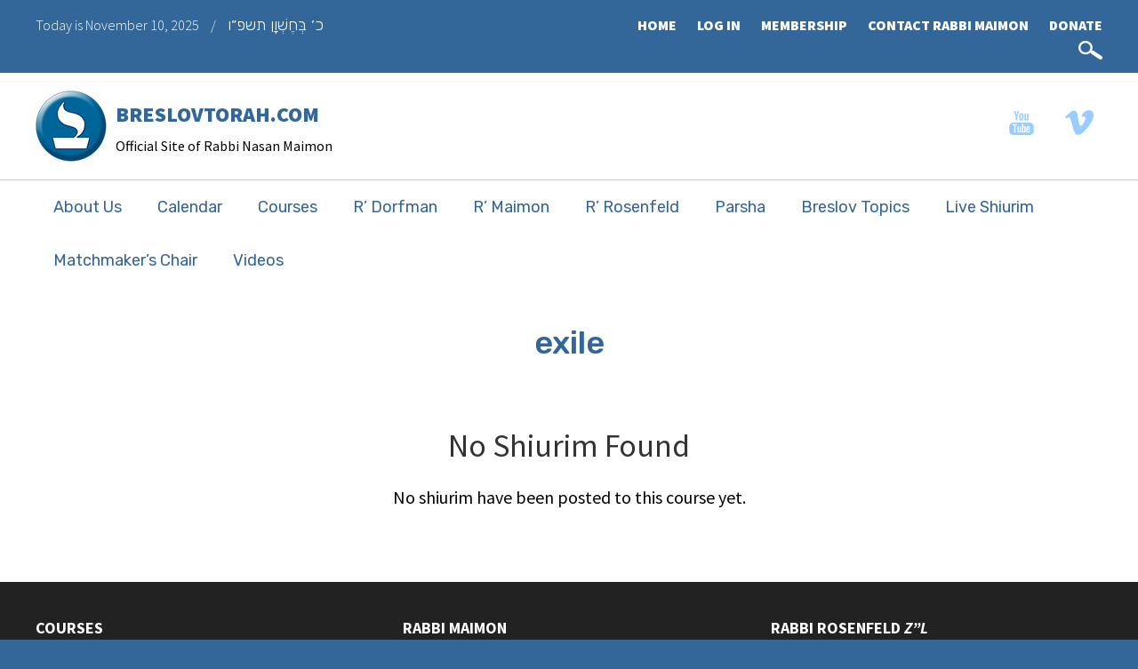

--- FILE ---
content_type: text/css
request_url: https://www.breslovtorah.com/wp-content/themes/breslovtorah/style.css
body_size: 4398
content:
@charset "UTF-8";
/*
Theme Name: Breslov Torah
Theme URI: http://www.breslovtorah.com
Description: 
Version: 1.0
Author: Addicott Web
Author URI: https://www.wordpress-web-designer-raleigh.com/
*/

body { font-family:"Source Sans Pro"; background-color:#336699; }

/* Text styles */
p { color:#000; margin:20px 0 0 0; font-size:20px; line-height:30px; font-weight:400; }
strong { font-weight:700; }
em { font-style:italic; }
small { display:block; font-size:16px; line-height:26px; font-weight:600; color:#000; margin-top:20px; }
blockquote { border:none; padding:0; margin:0 0 0 30px; }
blockquote p { font-size:20px; line-height:30px; font-weight:400; }

span.divider { margin:0 10px; }

/* Link styles */
a { color:#3d79bf; text-decoration:underline; }
a:hover { color:#3d79bf; text-decoration:none; }

.elementor-widget-text-editor a,
.elementor-tab-content a,
.elementor-widget-shortcode a { text-decoration: underline !important; }
.elementor-widget-text-editor a:hover,
.elementor-tab-content a:hover,
.elementor-widget-shortcode a:hover { text-decoration: none !important; }

/* Heading styles */
h1 { margin:0; font-size:36px; line-height:46px; font-weight:500; color:#336699; font-family:"Rubik"; }
h2, h3, h4, h5, h6 { margin:30px 0 0 0; font-family:"Source Sans Pro"; font-weight:400; }

h2 { font-size:36px; line-height:46px; }
h3 { font-size:30px; line-height:40px; }
h4 { font-size:24px; line-height:34px; }
h5 { }
h6 { }

/* List styles */
ul { list-style:disc; margin:20px 0 0 30px; padding:0; }
ol { list-style:decimal; margin:20px 0 0 30px; padding:0; }
ul li,
ol li { margin-bottom:10px; padding-left:10px; font-size:20px; line-height:30px; font-weight:400; }

ul ul { list-style:circle; margin:10px 0 10px 30px; }
ol ol { list-style:lower-alpha; margin:10px 0 10px 30px; }

/* Image styles */
.alignnone { display:block; margin:20px 0 0 0; }
.aligncenter { display:block; margin:20px auto 0 auto; }
.alignright { float:right; margin:5px 0 20px 25px; clear:both; display:inline; }
.alignleft { float:left; margin:5px 25px 20px 0; clear:both; display:inline; }

.wp-caption { }
.wp-caption-text { margin:5px 0 0 0; text-align:center; font:italic 13px/22px Georgia, "Times New Roman", Times, serif; }

.wp-video { margin-left: auto !important; margin-right: auto !important; margin-top: 30px !important; }

/* Table styles */
table { border-collapse:collapse; margin-top:5px; width:100%; }
table td { border-bottom:1px solid #ccc; font-size:18px; line-height:28px; font-weight:300; padding:15px 0; color:#000; vertical-align:top; }
table th { border-bottom:2px solid #000; font-size:18px; line-height:28px; font-weight:600; padding:15px 0; color:#000; vertical-align:top; text-align:left; }

iframe, object, embed { max-width: 100%; }

/* Plugins */
.addthis_toolbox { margin-top:40px !important; }

.shiur-title .addthis_toolbox { margin:40px auto 0 auto !important; text-align:center; }
.shiur-title .addthis_button_facebook_like,
.shiur-title .addthis_button_pinterest_pinit,
.shiur-title .addthis_button_tweet { display:inline-block !important; margin:0 !important; float:none !important; }

/* Pagenavi */
.wp-pagenavi { clear:both; margin:0; }
.wp-pagenavi a,
.wp-pagenavi span { margin:2px; font-size:16px; line-height:26px; background-color:#99ccff; color:#222; -webkit-border-radius:5px; -moz-border-radius:5px; border-radius:5px; padding:15px 20px; text-decoration:none; }
.wp-pagenavi a:hover { background-color:#222; color:#fff; transition: background-color 0.5s ease; }
.wp-pagenavi span.current { background-color:#222; color:#fff; }

/* Global classes */
.right { text-align:right; }
.center { text-align:center; }
.widget { margin:0 0 30px 0; padding-top:0; padding-bottom:0; }
.widget h3.widget-title { }

.hebrew { font-family:Rubik; }

/*-------------------------------------------------------------------------------------------------------------------
--------------------------------------------- CUSTOM LAYOUT ELEMENTS ------------------------------------------------
-------------------------------------------------------------------------------------------------------------------*/

.container { padding-left:40px; padding-right:40px; }
.row { padding-top:40px; padding-bottom:40px; }

.no-padding-top { padding-top:0 !important; }
.no-padding-bottom { padding-bottom:0 !important; }
.no-padding-both { padding-top:0 !important; padding-bottom:0 !important; }

.embed-container { position:relative; padding-bottom:56.25%; height:0; overflow:hidden; max-width:100%; height:auto; } 
.embed-container iframe,
.embed-container object,
.embed-container embed { position:absolute; top:0; left:0; width:100%; height:100%; }

/* Top bar */
.top-bar .row { padding-top:15px; padding-bottom:15px; }
.top-bar p { font-size:16px; line-height:26px; color:#fff; margin-top:0; font-weight:300; }
.top-bar span { margin:0 10px; }
.top-bar span.hebrew-date { margin:0; font-family:Rubik; font-size:18px; line-height:26px; }
.top-bar ul { list-style:none; margin:0; }
.top-bar ul li { display:inline; margin:0 0 0 20px; padding:0; text-transform:uppercase; font-weight:900; font-size:16px; line-height:26px; }
.top-bar a { color:#fff; text-decoration: none; }
.top-bar a:hover { color:#fff; text-decoration: underline; }
.top-bar .modal { margin-top:40px !important; }
.top-bar .modal form { margin-bottom:30px; }
.top-bar .modal form input { width:85%; padding:10px; border:1px solid #ccc; margin:0 10px 0 0; font-weight:400; }
.top-bar .modal form button { width:10%; background:#336699; color:#fff; padding:10px; border:none; font-weight:700; text-transform:uppercase; }

/* Header */
.header { background-color:#fff; }
.header .row { padding-top:20px; padding-bottom:20px; }
.header img { float:left; margin:0 20px 0 0; }
.header h2 { margin-top:0; font-weight:900; text-transform:uppercase; font-size:30px; line-height:40px; }
.header h2 a { color:#336699; text-decoration:none; }
.header h2 a:hover { color:#336699; text-decoration:underline; }
.header p { margin-top:5px; font-size:20px; line-height:30px; }
.header ul { list-style:none; margin:20px 0 0 0; float:right; }
.header ul li { display:inline-block; margin:0 0 0 20px; padding:0; }
.header span.hebrew { font-family:Rubik; font-weight: 500; }


/* Homepage */

	.homepage-search { background:url('images/homepage-search-bg.jpg') center 55% no-repeat; -webkit-background-size:cover; -moz-background-size:cover; -o-background-size:cover; background-size:cover; padding-top:200px !important; padding-bottom:200px !important; }
	.homepage-search .search-container { padding:0 40px; /*background: rgba(153, 153, 153, .6);*/ }
	.homepage-search form { background-color:#fff; padding:10px 10px 10px 20px; margin:0; }
	.homepage-search input { border:none; width:90%; margin:0; padding:0; font-size:24px; line-height:34px; font-weight:300; }
	.homepage-search select { border:none; margin:0; padding:10px; font-size:24px; line-height:34px; font-weight:300; width:100%; }
	.homepage-search button { border:none; padding:0; background:url('images/homepage-search-btn.gif') 0px 0px no-repeat; width:30px; height:29px; margin:0 0 0 20px; }
	.homepage-search p a { background-color:#f0c808; color:#fff; padding:20px 60px; -webkit-border-radius:15px; -moz-border-radius:15px; border-radius:15px; text-decoration:none; font-size:24px; line-height:34px; font-weight:700; }
	.homepage-search p a:hover { color:#fff; background-color:#f8d322; transition:background-color 0.75s ease; }

	.homepage-intro { background:url('images/homepage-intro-bg.jpg') center center no-repeat; background-attachment:fixed; -webkit-background-size:cover; -moz-background-size:cover; -o-background-size:cover; background-size:cover; }
	.homepage-intro .row { padding-top:80px; padding-bottom:80px; }
	.homepage-intro h1 { font-size:36px; line-height:46px; color:#fff; font-weight:900; }
	.homepage-intro p { font-size:24px; line-height:34px; color:#fff; font-weight:300; }
	.homepage-intro a,
	.homepage-intro a:hover { color:#f2be67; }

	.homepage-courses { background:url('images/homepage-courses-bg.jpg') center center no-repeat; background-attachment:fixed; -webkit-background-size:cover; -moz-background-size:cover; -o-background-size:cover; background-size:cover; }
	.homepage-courses h2 { color:#fff; font-size:60px; line-height:70px; font-weight:900; }
	.homepage-courses .course { padding-top:40px; }

	.homepage-series h2 { color:#336699; font-size:60px; line-height:70px; font-weight:900; }
	.homepage-series h2 em { font-size:48px; line-height:70px; }

	.course { position:relative; }
	.course-inner { background-color:#000; }
	.course h4 { margin:0 30px; font-size:24px; line-height:34px; font-weight:700; color:#fff; text-shadow:0px 2px 5px rgba(0, 0, 0, 1); position:absolute; left:0; top:150px; right:0; z-index:100; }
	.course h4 span { font-family:Rubik; font-weight:500; }
	.course a,
	.course a:hover { color:#fff; text-decoration:none; }
	.course img { z-index:75; filter: alpha(opacity=75); opacity: 0.75; }
	.course img:hover,
	.course img:focus { -webkit-transition:opacity 200ms ease-in-out; -moz-transition:opacity 200ms ease-in-out; -ms-transition:opacity 200ms ease-in-out; -o-transition:opacity 200ms ease-in-out; transition:opacity 200ms ease-in-out; filter:alpha(opacity=60); filter:alpha(opacity=100); opacity:1.0; cursor:pointer; }

/* Videos */
.video { padding-top:40px; }
.video-inner { background-color:#336699; position:relative; }
.video-inner a img { filter:alpha(opacity=100); opacity:1.0; z-index:50; }
.video-inner a h4 { filter:alpha(opacity=0); opacity:0.0; position:absolute; left:20px; bottom:20px; right:20px; z-index:100; text-transform:none; color:#fff; font-size:18px; line-height:28px; margin-top:0; font-weight:600; }
.video-inner a:hover img { -webkit-transition:opacity 200ms ease-in-out; -moz-transition:opacity 200ms ease-in-out; -ms-transition:opacity 200ms ease-in-out; -o-transition:opacity 200ms ease-in-out; transition:opacity 200ms ease-in-out; filter:alpha(opacity=25); opacity:0.25; }
.video-inner a:hover h4 { filter:alpha(opacity=100); opacity:1.0; }

/* New Donation page */
.donation-btn { background-color: #336699; padding: 15px 30px; color: #fff; text-decoration: none; padding: 15px 30px; display: block; -webkit-border-radius:10px; -moz-border-radius:10px; border-radius:10px; font-size: 24px; line-height: 34px; font-weight: 600; }
.donation-btn:hover { background-color: #f2be67; color: #fff; transition: background-color 0.5s ease; }
.donation-btn span { background-position: left center; background-repeat: no-repeat; padding: 5px 0 5px 56px; }

/* "Ashreynu" Course page */
.featured-post { border-bottom:1px solid #ccc; }
.featured-post h3 { margin-top:0; }

/* "Matchmaker's Chair" */
.post-42423 h1 { color: #993300 !important; }

/* Parsha Newsletter page */
.post-41653 .panel-heading a { font-size:28px !important; line-height:38px !important; }

/* Mailing list signup page */
.kws_form label,
.kws_form .gfield_label { display:block; font-size:20px; line-height:30px; font-weight:700; margin:30px 0 0 0; }
.kws_form input[type=text] { margin:10px 0 0 0; padding:5px; border:1px solid #ccc; width:33.3333333333333333333%; font-size:20px; line-height:30px; font-family:"Source Sans Pro"; }
.kws_form ul.ctct-lists { list-style:none; margin:15px 0 0 0; }
.kws_form ul.ctct-lists li { margin:15px 0 0 0; padding:0; }
.kws_form ul.ctct-lists label { margin:0; font-weight:400; }
.kws_form ul.ctct-lists span { margin:0 0 0 20px; }

.wl_login_compact_form p.wl_login_compact_form_reset_pass { font-size: 18px !important; line-height: 28px !important; }

/* Wishlist member pages */
.post-36889 table { width: auto; }
.post-36889 table td { border: none; }
.post-36889 table th { border: none; padding-left: 0; padding-right: 40px; }

.wlm_regform_improved { margin: 30px 0 0 0 !important; display: block; min-width: 1300px !important; max-width: 1300px !important }
.wlm_regform_container { }
.wlm_form_label { font-family: "Source Sans Pro" !important; font-size: 18px !important; line-height: 28px !important; color: #000 !important; font-weight: 700 !important; }
.wlm_regform_improved .wlm_regform_container p.wlm_field_description { color: #000 !important; font-family: "Source Sans Pro" !important; font-size: 18px !important; line-height: 28px !important; margin-top: 10px !important; }
.wlm_option_group { clear: both !important; }
.wlm_option_group label { font-family: "Source Sans Pro" !important; font-size: 18px !important; line-height: 28px !important; color: #000 !important; font-weight: 400 !important; }
.wlm_option_group input { margin-right: 15px !important; }
.wlm_regform_improved .wlm_regform_container input.submit { background: #336699 !important; height: auto !important; font-size: 24px !important; width: auto !important; padding: 15px 30px !important; -webkit-border-radius:25px !important; -moz-border-radius:25px !important; border-radius:25px !important; border:none !important; }
.wlm_regform_improved p.submit { margin: 30px 0 0 0 !important; }

/* Internal pages */
.content { background-color:#fff; }

.shiur { background-color:#336699; margin-top:5px; padding-top:15px; padding-bottom:15px; }
.shiur h4 { margin-top:0; }
.shiur h4 a,
.shiur h4 a:hover { color:#fff; }
.shiur h4 a:visited { color:#8cb2d9; }
.shiur p.powerpress_links { display:none; }

.shiur-title h4 { margin-top:0; text-transform:uppercase; font-weight:400; }
.shiur-title h4 span { margin:0 15px; }
.shiur-title h4 span.hebrew { font-family:Rubik; font-weight:400; margin:0; font-size:26px; line-height:34px; }
.shiur-title h1 span.hebrew { font-family:Rubik; font-weight:500; font-size:65px; }

.download { border:1px solid #82560b; background-color:#e09413; padding-top:0; padding-bottom:20px; }

.single-shiur .powerpress_player { margin-top:30px !important; }

.shiur-dedication { background-color: #99ccff; border: 1px solid #336699; }
.shiur-dedication p { margin-top: 0; }

.shiur-navigation { padding-bottom:70px; }
.shiur-navigation a { background-color:#ccc; -webkit-border-radius:5px; -moz-border-radius:5px; border-radius:5px; padding:15px 30px; text-decoration:none; color:#000; }
.shiur-navigation a:hover,
.shiur-navigation a:focus { background-color:#99ccff; transition:background-color 0.75s ease; color:#000; }

.series h3 { margin-top:0; line-height:30px; }
.series ul { list-style:none; margin:20px 0 0 0; -webkit-column-count:2; -moz-column-count:2; column-count:2; }
.series ul li { display:block; margin:0 0 10px 0; padding:0; }

.series-children ul { list-style:none; margin:0; }
.series-children ul li { margin:0 0 10px 0; padding:0; }

/* Videos */
.video-filters select { width: 100%; padding: 10px; font-size: 18px; line-height: 28px; color: #000; font-weight: 300; }

/* Blog */
.post { border-top: 1px solid #ccc; }
.post h3 { margin-top: 0; }

.blog-sidebar .widget { background-color: #99ccff; padding: 30px; }
.blog-sidebar h4 { margin-top: 0; color: #000; }
.blog-sidebar label { display: none; }
.blog-sidebar select { width: 100%; padding: 5px; color: #000; margin: 20px 0 0 0; }

/* Parsha page */
.parsha ul { list-style:none; margin-left: }
.parsha ul li { padding:0; }

.embed-container { position: relative; padding-bottom: 56.25%; height: 0; overflow: hidden; max-width: 100%; height: auto; margin-top:40px; } 
.embed-container iframe,
.embed-container object,
.embed-container embed { position: absolute; top: 0; left: 0; width: 100%; 	height: 100%; }

/* Donation page accordions */
.panel-group { padding-top:20px; padding-bottom:0; margin-bottom:0; }
.panel { border-radius:0 !important; }
.panel-default { border-radius:0 !important; border:1px solid #222 !important; }
.panel-heading { background-color:#336699 !important; border-radius:0 !important; }
.panel-collapse { border-radius:0 !important; }
.panel-heading a { font-size:20px; line-height:30px; color:#fff; font-family:"Source Sans Pro"; font-weight:500; }
.panel-body { padding:30px !important; }
.panel-body h3 { margin-top: 0; }
.panel-body h3 a { background-color: #f2be67; padding: 15px 30px; color: #fff; text-decoration: none; padding: 15px 30px; display: inline-block; -webkit-border-radius:10px; -moz-border-radius:10px; border-radius:10px; font-size: 24px; line-height: 34px; font-weight: 600; text-align: center; }
.panel-body h3 a:hover { color: #fff; }

/* Wishlist Member membership form */


/* Search results */
.search-results ul { list-style:none; margin-left:0; }
.search-results ul li { margin-bottom:30px; padding:0; }
.search-results ul li span.url { color:#006621; font-size:14px; line-height:24px; font-weight:400; }
.search-results ul li p { margin-top:5px; }

/* Sitemap */
.sitemap { background-color:#222; }
.sitemap h4 { font-size:18px; line-height:24px; font-weight:700; color:#fff; text-transform:uppercase; margin-top:0; }
.sitemap ul { list-style:none; margin:20px 0 0 0; }
.sitemap ul li { margin:10px 0 0 0; padding:0; font-size:16px; line-height:20px; }
.sitemap a { color:#fff; text-decoration: none; }
.sitemap a:hover { color:#fff; text-decoration: underline; }

/* Footer */
.footer h2 { color:#fff; font-weight:900; margin-top:0; }
.footer p { color:#fff; font-size:24px; line-height:34px; font-weight:300; }
.footer a,
.footer a:hover { color:#fff; }
.footer ul { list-style:none; margin:30px 0 0 0; }
.footer ul li { display:inline; margin:0 10px; padding:0; }
.footer small { margin:30px 0 0 0; color:#fff; font-size:16px; line-height:26x; }
.footer small span { margin: 0 15px; }

/* Large desktops and laptops */
@media (min-width: 1380px) {
body { padding:0; }
.container-fluid { padding:0; }
}

/* Landscape tablets and medium desktops */
@media (min-width: 992px) and (max-width: 1379px) {
body { padding:0; }
.container-fluid { padding:0; }
.container { width:100% !important; }
.header img { margin-right:10px; }
.header h2 { font-size:24px; line-height:34px; margin-top:10px; }
.header p { font-size:16px; line-height:26px; }

}

/* Portrait tablets and small desktops */
@media (min-width: 768px) and (max-width: 991px) {
body { padding:0; }
.container-fluid { padding:0; }
.container { width:100% !important; }
.top-bar .right { text-align:left; }
.top-bar ul { margin-top: 20px; }
.top-bar ul li { margin:0 20px 0 0; }
.header ul { float: none; }
.header ul li { margin: 0 20px 0 0; } 
.homepage-intro,
.homepage-courses { background-attachment:scroll; -webkit-background-size:auto; -moz-background-size:auto; background-size:auto; }
.series h3 { margin-top:30px; }
}

/* Landscape phones and portrait tablets */
@media (max-width: 767px) {
body { padding:0; }
.container-fluid { padding:0; }
.header .container { padding-left: 20px; padding-right: 20px; }
.header .row { padding: 20px 0 !important; }
.homepage-intro,
.homepage-courses { background-attachment:scroll; -webkit-background-size:auto; -moz-background-size:auto; background-size:auto; }
.series h3 { margin-top:30px; }
.series ul { -webkit-column-count:1; -moz-column-count:1; column-count:1; }
.homepage-intro .row { padding-top:40px; padding-bottom:40px; }
.homepage-intro p { font-size:18px; line-height:28px; }
.top-bar .right { text-align:left; }
.top-bar ul li { margin:0 20px 0 0; }
.homepage-blog { display:block; }
.homepage-blog .post { display:block; padding-top:40px; }
.sitemap .row { padding-top:0; }
.sitemap h4 { margin-top:40px; }
.homepage-series h2 { font-size:36px; line-height:46px; }
.homepage-series h2 em { line-height:46px; }
.course,
.series { padding-top:40px; }
.homepage-search .search-container .row { padding-top:0; }
.homepage-search .search-container select,
.homepage-search .search-container form { margin-top:40px; }
.homepage-courses ul,
.homepage-series ul { list-style:none; margin:30px 0 0 0; }
.homepage-courses ul li,
.homepage-series ul li { margin:10px 0 0 0; padding:0; font-weight:600; }
.homepage-courses ul li a,
.homepage-courses ul li a:hover { color:#fff; }
.wlm_regform_improved { min-width: auto !important; max-width: auto !important; }
}

/* Portrait phones and smaller */
@media (max-width: 480px) {
body { padding:0; }
.container-fluid { padding:0; }
.header .container { padding-left: 20px; padding-right: 20px; }
.header .row { padding: 20px 0 !important; }
.homepage-intro,
.homepage-courses { background-attachment:scroll; -webkit-background-size:auto; -moz-background-size:auto; background-size:auto; }
.series h3 { margin-top:30px; }
.series ul { -webkit-column-count:1; -moz-column-count:1; column-count:1; }
.homepage-intro .row { padding-top:40px; padding-bottom:40px; }
.homepage-intro p { font-size:18px; line-height:28px; }
.top-bar .right { text-align:left; }
.top-bar ul li { margin:0 20px 0 0; }
.homepage-blog { display:block; }
.homepage-blog .post { display:block; padding-top:40px; }
.sitemap .row { padding-top:0; }
.sitemap h4 { margin-top:40px; }
.homepage-series h2 { font-size:36px; line-height:46px; }
.homepage-series h2 em { line-height:46px; }
.course,
.series { padding-top:40px; }
.homepage-search .search-container .row { padding-top:0; }
.homepage-search .search-container select,
.homepage-search .search-container form { margin-top:40px; }
.homepage-courses ul,
.homepage-series ul { list-style:none; margin:30px 0 0 0; }
.homepage-courses ul li,
.homepage-series ul li { margin:10px 0 0 0; padding:0; font-weight:600; }
.homepage-courses ul li a,
.homepage-courses ul li a:hover { color:#fff; }
.wlm_regform_improved { min-width: auto !important; max-width: auto !important; }
}


--- FILE ---
content_type: text/javascript; charset=utf-8
request_url: https://www.hebcal.com/etc/hdate-he.js
body_size: 2761
content:
/*! hdate-he 3.4.7 */
!function(){"use strict";
/*! @hebcal/hdate v0.21.1, distributed under GPLv2 https://www.gnu.org/licenses/gpl-2.0.txt */const t=[0,31,28,31,30,31,30,31,31,30,31,30,31],e=[t,t.slice()];function n(t,e){return t-e*Math.floor(t/e)}function r(t,e){return Math.floor(t/e)}function o(t){return!(t%4||!(t%100)&&t%400)}function a(t){return"object"==typeof t&&Date.prototype.isPrototypeOf(t)}function s(t,e,n){const a=t-1;return 365*a+r(a,4)-r(a,100)+r(a,400)+r(367*e-362,12)+(e<=2?0:o(t)?-1:-2)+n}function c(t){if(!a(t))throw new TypeError(`not a Date: ${t}`);if(isNaN(t.getTime()))throw new RangeError("Invalid Date");return s(t.getFullYear(),t.getMonth()+1,t.getDate())}
/*! @hebcal/hdate v0.21.1, distributed under GPLv2 https://www.gnu.org/licenses/gpl-2.0.txt */
function i(t){return t.normalize().replace(/[\u0590-\u05bd]/g,"").replace(/[\u05bf-\u05c7]/g,"")}
/*! @hebcal/hdate v0.21.1, distributed under GPLv2 https://www.gnu.org/licenses/gpl-2.0.txt */e[1][2]=29;const u=12,l=new Map,f=-1373428;function h(t,e){if("number"!=typeof t||isNaN(t))throw new TypeError(`param '${e}' not a number: ${t}`)}function p(t,e,n){if(h(t,"year"),h(e,"month"),h(n,"day"),t<1)throw new RangeError(`hebrew2abs: invalid year ${t}`);let r=n;if(e<7){for(let e=7;e<=g(t);e++)r+=w(e,t);for(let n=1;n<e;n++)r+=w(n,t)}else for(let n=7;n<e;n++)r+=w(n,t);return f+m(t)+r-1}function d(t){return f+m(t)}function y(t){return(1+7*t)%19<7}function g(t){return+y(t)+12}function w(t,e){switch(t){case 2:case 4:case 6:case 10:case 13:return 29}return 12===t&&!y(e)||8===t&&!function(t){return b(t)%10==5}(e)||9===t&&function(t){return b(t)%10==3}
/*! @hebcal/hdate v0.21.1, distributed under GPLv2 https://www.gnu.org/licenses/gpl-2.0.txt */(e)?29:30}function m(t){const e=l.get(t);if("number"==typeof e)return e;const n=function(t){const e=t-1,n=235*Math.floor(e/19)+e%19*12+Math.floor((e%19*7+1)/19),r=204+n%1080*793,o=5+12*n+793*Math.floor(n/1080)+Math.floor(r/1080),a=r%1080+o%24*1080,s=1+29*n+Math.floor(o/24);let c=s;(a>=19440||2==s%7&&a>=9924&&!y(t)||1==s%7&&a>=16789&&y(e))&&c++;return c%7==0||c%7==3||c%7==5?c+1:c}(t);return l.set(t,n),n}function b(t){return m(t+1)-m(t)}var v;v||(v={}),v.abs2greg=function(t){if("number"!=typeof t||isNaN(t))throw new TypeError(`not a Number: ${t}`);const e=function(t){const e=t-1,o=r(e,146097),a=n(e,146097),s=r(a,36524),c=n(a,36524),i=r(c,1461),u=r(n(c,1461),365),l=400*o+100*s+4*i+u;return 4!==s&&4!==u?l+1:l}(t=Math.trunc(t)),a=r(12*(t-s(e,1,1)+(t<s(e,3,1)?0:o(e)?1:2))+373,367),c=t-s(e,a,1)+1,i=new Date(e,a-1,c);return e<100&&e>=0&&i.setFullYear(e),i},v.daysInMonth=function(t,n){return e[+o(n)][t]},v.greg2abs=c,v.isDate=a,v.isLeapYear=o;
/*! @hebcal/hdate v0.21.1, distributed under GPLv2 https://www.gnu.org/licenses/gpl-2.0.txt */
const T={"א":1,"ב":2,"ג":3,"ד":4,"ה":5,"ו":6,"ז":7,"ח":8,"ט":9,"י":10,"כ":20,"ל":30,"מ":40,"נ":50,"ס":60,"ע":70,"פ":80,"צ":90,"ק":100,"ר":200,"ש":300,"ת":400},N={};for(const[t,e]of Object.entries(T))N[e]=t;function k(t){const e=[];for(;t>0;){if(15===t||16===t){e.push(9),e.push(t-9);break}let n,r=100;for(n=400;n>t;n-=r)n===r&&(r/=10);e.push(n),t-=n}return e}function E(t){const e=parseInt(t,10);if(!e||e<0)throw new TypeError(`invalid number: ${t}`);let n="";const r=Math.floor(e/1e3);if(r>0&&5!==r){const t=k(r);for(const e of t)n+=N[e];n+="׳"}const o=k(e%1e3);if(1===o.length)return n+N[o[0]]+"׳";for(let t=0;t<o.length;t++)t+1===o.length&&(n+="״"),n+=N[o[t]];return n}
/*! @hebcal/hdate v0.21.1, distributed under GPLv2 https://www.gnu.org/licenses/gpl-2.0.txt */var L={headers:{"plural-forms":"nplurals=2; plural=(n > 1);",language:"he"},contexts:{"":{Adar:["אֲדָר"],"Adar I":["אֲדָר א׳"],"Adar II":["אֲדָר ב׳"],Av:["אָב"],Cheshvan:["חֶשְׁוָן"],Elul:["אֱלוּל"],Iyyar:["אִיָּיר"],Kislev:["כִּסְלֵו"],Nisan:["נִיסָן"],"Sh'vat":["שְׁבָט"],Sivan:["סִיוָן"],Tamuz:["תַּמּוּז"],Tevet:["טֵבֵת"],Tishrei:["תִּשְׁרֵי"]}}};
/*! @hebcal/hdate v0.21.1, distributed under GPLv2 https://www.gnu.org/licenses/gpl-2.0.txt */
/*! @hebcal/hdate v0.21.1, distributed under GPLv2 https://www.gnu.org/licenses/gpl-2.0.txt */
const M={headers:{"plural-forms":"nplurals=2; plural=(n!=1);"},contexts:{"":{}}},$={h:"he",a:"ashkenazi",s:"en","":"en"},x=new Map;function I(t){const e=["th","st","nd","rd"],n=t%100;return t+(e[(n-20)%10]||e[n]||e[0])}function j(t){if("string"!=typeof t)throw new TypeError(`Invalid locale name: ${t}`);return(t=$[t]||t).toLowerCase()}function A(t){const e=j(t),n=x.get(e);if(!n)throw new RangeError(`Locale '${t}' not found`);return n}class z{static lookupTranslation(t,e){const n=("string"==typeof e&&x.get(j(e))||M.contexts[""])[t];if((null==n?void 0:n.length)&&n[0].length)return n[0]}static gettext(t,e){const n=this.lookupTranslation(t,e);return void 0===n?t:n}static addLocale(t,e){t=j(t);const n=e.contexts;if("object"!=typeof n||"object"!=typeof n[""])throw new TypeError(`Locale '${t}' invalid compact format`);x.set(t,n[""])}static addTranslation(t,e,n){const r=A(t);if("string"!=typeof e||0===e.length)throw new TypeError(`Invalid id string: ${e}`);const o=Array.isArray(n);if(o){const t=n[0];if("string"!=typeof t||0===t.length)throw new TypeError(`Invalid translation array: ${n}`)}else if("string"!=typeof n)throw new TypeError(`Invalid translation string: ${n}`);r[e]=o?n:[n]}static addTranslations(t,e){const n=A(t),r=e.contexts;if("object"!=typeof r||"object"!=typeof r[""])throw new TypeError(`Locale '${t}' invalid compact format`);Object.assign(n,r[""])}static getLocaleNames(){return Array.from(x.keys()).sort((t,e)=>t.localeCompare(e))}static hasLocale(t){const e=j(t);return x.has(e)}static ordinal(t,e){let n=null==e?void 0:e.toLowerCase();if(!n)return I(t);switch(n=$[n]||n,n){case"en":case"ashkenazi":return I(t);case"es":return t+"º";case"he":case"he-x-nonikud":return String(t)}return n.startsWith("ashkenazi")?I(t):t+"."}static hebrewStripNikkud(t){return i(t)}static copyLocaleNoNikud(t){const e=t.contexts[""],n={};for(const[t,r]of Object.entries(e))n[t]=[i(r[0])];return{headers:t.headers,contexts:{"":n}}}}z.addLocale("en",M),z.addLocale("ashkenazi",{headers:{"plural-forms":"nplurals=2; plural=(n > 1);",language:"en_CA@ashkenazi"},contexts:{"":{Tevet:["Teves"]}}}),z.addLocale("he",L);const D=z.copyLocaleNoNikud(L);z.addLocale("he-x-NoNikud",D);const C=u,O=["","בְּנִיסָן","בְּאִיָיר","בְּסִיוָן","בְּתַמּוּז","בְּאָב","בֶּאֱלוּל","בְּתִשְׁרֵי","בְּחֶשְׁוָן","בְּכִסְלֵו","בְּטֵבֵת","בִּשְׁבָט","בַּאֲדָר","בַּאֲדָר ב׳"];function R(t,e,n){return E(n)+" "+function(t,e){return e===C&&y(t)?"בַּאֲדָר א׳":O[e]}(t,e)+" "+E(t)}const S=function(){const t=new Date;let e=c(t);t.getHours()>19&&e++;const n=function(t){if(h(t,"abs"),(t=Math.trunc(t))<=f)throw new RangeError(`abs2hebrew: ${t} is before epoch`);let e=Math.floor((t-f)/365.24682220597794);for(;d(e)<=t;)++e;--e;let n=t<p(e,1,1)?7:1;for(;t>p(e,n,w(n,e));)++n;return{yy:e,mm:n,dd:1+t-p(e,n,1)}}(e);return R(n.yy,n.mm,n.dd)}();document.write(S)}();


--- FILE ---
content_type: application/javascript
request_url: https://www.breslovtorah.com/wp-content/cache/wpo-minify/1762802250/assets/wpo-minify-header-0eee1136.min.js
body_size: 934
content:

var STT={settings:STTSettings,media:undefined,skipTo:undefined,isHTML5:!1,isYoutube:!1,doHTML5Skip:function(){STT.media.removeEventListener('canplaythrough',STT.doHTML5Skip);STT.media.currentTime=STT.skipTo;STT.media.play()},doYoutubeSkip:function(){STT.media.seekTo(STT.skipTo);STT.media.playVideo()}};STTSkipTo=function(time){var audio=document.getElementsByTagName('audio'),video=document.getElementsByTagName('video'),iframe=document.getElementsByTagName('iframe'),timeArray=time.split(':').reverse(),seconds=parseInt(timeArray[0]),minutes=timeArray.length>1?parseInt(timeArray[1]):0,hours=timeArray.length>2?parseInt(timeArray[2]):0;STT.skipTo=seconds+(minutes*60)+(hours*3600);if(STT.media){STT.doSkip();return}
if((parseInt(STT.settings.link_audio)&&audio.length)||(parseInt(STT.settings.link_video)&&video.length)){STT.doSkip=STT.doHTML5Skip;if(parseInt(STT.settings.link_audio)&&audio.length){STT.media=audio[0]}else{STT.media=video[0]}
var playbackRate=STT.media.playbackRate;STT.media.addEventListener('canplaythrough',STT.doHTML5Skip);STT.media.load();STT.media.playbackRate=playbackRate;STT.media.play();return}else if(parseInt(STT.settings.link_youtube&&iframe.length)){for(var i=0;i<iframe.length;i++){if(iframe[i].src.search('youtube')!==-1){STT.doSkip=STT.doYoutubeSkip;iframe[0].id='stt-youtube-player';STT.media=new YT.Player('stt-youtube-player',{events:{onReady:STT.doYoutubeSkip}});return}}}
console.log('Skip to Timestamp: No media player found!');return}
document.addEventListener('click',function(event){var elem=event.target;if(!elem.hasAttribute('data-stt-time')){return}
var time=elem.getAttribute('data-stt-time');STTSkipTo(time)},!1);



jQuery(document).ready(function($){var trigger=$('.wl-login-pop a'),container=$('#wl_login_popup_container'),inner=$('#wl_login_popup_inner'),close=$('span.wl_login_popup_close');trigger.click(function(){container.show();inner.show(400);return!1});close.click(function(){inner.hide(400,function(){container.hide()})});$('html').click(function(){inner.hide(400,function(){container.hide()})});inner.click(function(e){e.stopPropagation()});$('.wllogin2_form').find('form').on('submit',function(ev){var el=$(this);$(this).find('input[name=redirect_to]').attr('name','wlm_redirect_to')})});


